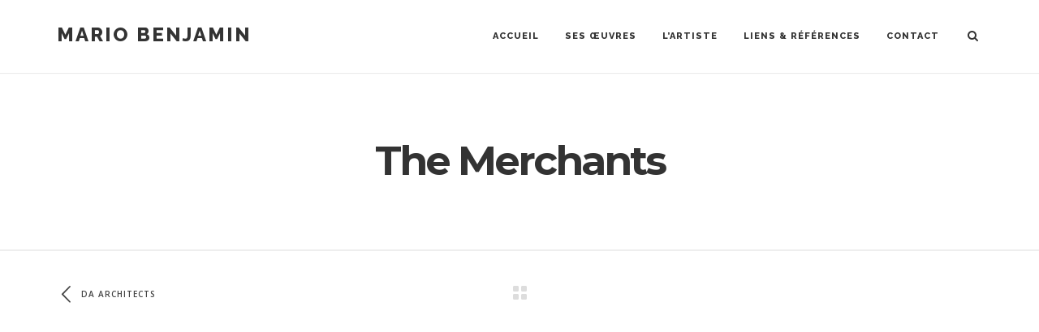

--- FILE ---
content_type: text/html; charset=UTF-8
request_url: https://mariobenjamin.art/portfolio/the-merchants/
body_size: 15261
content:
<!DOCTYPE html>
<html dir="ltr" lang="en-US" prefix="og: https://ogp.me/ns#">
<head>
	<meta charset="UTF-8">
	<meta name="viewport" content="width=device-width, initial-scale=1, maximum-scale=1, user-scalable=1">
	<meta name="apple-mobile-web-app-capable" content="yes">
	<meta name="apple-touch-fullscreen" content="yes">
	<meta http-equiv="cleartype" content="on">
	<meta name="HandheldFriendly" content="True">
	<link rel="pingback" href="https://mariobenjamin.art/xmlrpc.php" />
	<title>The Merchants - Mario Benjamin</title>

		<!-- All in One SEO 4.5.6 - aioseo.com -->
		<meta name="description" content="Sed ut perspiciatis unde omnis iste natus error sit voluptatem accusantium doloremque laudantium, totam rem aperiam, eaque ipsa quae ab illo inventore veritatis et quasi architecto beatae vitae dicta sunt explicabo. Nemo enim ipsam voluptatem quia voluptas sit aspernatur aut odit aut fugit, sed quia consequuntur magni dolores eos qui ratione voluptatem sequi nesciunt. Lorem" />
		<meta name="robots" content="max-image-preview:large" />
		<link rel="canonical" href="https://mariobenjamin.art/portfolio/the-merchants/" />
		<meta name="generator" content="All in One SEO (AIOSEO) 4.5.6" />
		<meta property="og:locale" content="en_US" />
		<meta property="og:site_name" content="Mario Benjamin - Art Contemporain International" />
		<meta property="og:type" content="article" />
		<meta property="og:title" content="The Merchants - Mario Benjamin" />
		<meta property="og:description" content="Sed ut perspiciatis unde omnis iste natus error sit voluptatem accusantium doloremque laudantium, totam rem aperiam, eaque ipsa quae ab illo inventore veritatis et quasi architecto beatae vitae dicta sunt explicabo. Nemo enim ipsam voluptatem quia voluptas sit aspernatur aut odit aut fugit, sed quia consequuntur magni dolores eos qui ratione voluptatem sequi nesciunt. Lorem" />
		<meta property="og:url" content="https://mariobenjamin.art/portfolio/the-merchants/" />
		<meta property="article:published_time" content="2014-11-09T03:15:02+00:00" />
		<meta property="article:modified_time" content="2014-11-09T03:15:02+00:00" />
		<meta name="twitter:card" content="summary" />
		<meta name="twitter:title" content="The Merchants - Mario Benjamin" />
		<meta name="twitter:description" content="Sed ut perspiciatis unde omnis iste natus error sit voluptatem accusantium doloremque laudantium, totam rem aperiam, eaque ipsa quae ab illo inventore veritatis et quasi architecto beatae vitae dicta sunt explicabo. Nemo enim ipsam voluptatem quia voluptas sit aspernatur aut odit aut fugit, sed quia consequuntur magni dolores eos qui ratione voluptatem sequi nesciunt. Lorem" />
		<script type="application/ld+json" class="aioseo-schema">
			{"@context":"https:\/\/schema.org","@graph":[{"@type":"BreadcrumbList","@id":"https:\/\/mariobenjamin.art\/portfolio\/the-merchants\/#breadcrumblist","itemListElement":[{"@type":"ListItem","@id":"https:\/\/mariobenjamin.art\/#listItem","position":1,"name":"Home","item":"https:\/\/mariobenjamin.art\/","nextItem":"https:\/\/mariobenjamin.art\/portfolio\/the-merchants\/#listItem"},{"@type":"ListItem","@id":"https:\/\/mariobenjamin.art\/portfolio\/the-merchants\/#listItem","position":2,"name":"The Merchants","previousItem":"https:\/\/mariobenjamin.art\/#listItem"}]},{"@type":"Organization","@id":"https:\/\/mariobenjamin.art\/#organization","name":"Mario Benjamin","url":"https:\/\/mariobenjamin.art\/"},{"@type":"Person","@id":"https:\/\/mariobenjamin.art\/author\/kironkey\/#author","url":"https:\/\/mariobenjamin.art\/author\/kironkey\/","name":"kironkey"},{"@type":"WebPage","@id":"https:\/\/mariobenjamin.art\/portfolio\/the-merchants\/#webpage","url":"https:\/\/mariobenjamin.art\/portfolio\/the-merchants\/","name":"The Merchants - Mario Benjamin","description":"Sed ut perspiciatis unde omnis iste natus error sit voluptatem accusantium doloremque laudantium, totam rem aperiam, eaque ipsa quae ab illo inventore veritatis et quasi architecto beatae vitae dicta sunt explicabo. Nemo enim ipsam voluptatem quia voluptas sit aspernatur aut odit aut fugit, sed quia consequuntur magni dolores eos qui ratione voluptatem sequi nesciunt. Lorem","inLanguage":"en-US","isPartOf":{"@id":"https:\/\/mariobenjamin.art\/#website"},"breadcrumb":{"@id":"https:\/\/mariobenjamin.art\/portfolio\/the-merchants\/#breadcrumblist"},"author":{"@id":"https:\/\/mariobenjamin.art\/author\/kironkey\/#author"},"creator":{"@id":"https:\/\/mariobenjamin.art\/author\/kironkey\/#author"},"image":{"@type":"ImageObject","url":"https:\/\/mariobenjamin.art\/wp-content\/uploads\/2014\/12\/wood-chair-min.jpg","@id":"https:\/\/mariobenjamin.art\/portfolio\/the-merchants\/#mainImage","width":1240,"height":1712},"primaryImageOfPage":{"@id":"https:\/\/mariobenjamin.art\/portfolio\/the-merchants\/#mainImage"},"datePublished":"2014-11-09T03:15:02+01:00","dateModified":"2014-11-09T03:15:02+01:00"},{"@type":"WebSite","@id":"https:\/\/mariobenjamin.art\/#website","url":"https:\/\/mariobenjamin.art\/","name":"Mario Benjamin","description":"Art Contemporain International","inLanguage":"en-US","publisher":{"@id":"https:\/\/mariobenjamin.art\/#organization"}}]}
		</script>
		<!-- All in One SEO -->

<link rel='dns-prefetch' href='//fonts.googleapis.com' />
<link rel='preconnect' href='https://fonts.gstatic.com' crossorigin />
<link rel="alternate" type="application/rss+xml" title="Mario Benjamin &raquo; Feed" href="https://mariobenjamin.art/feed/" />
<link rel="alternate" type="application/rss+xml" title="Mario Benjamin &raquo; Comments Feed" href="https://mariobenjamin.art/comments/feed/" />
<link rel="alternate" title="oEmbed (JSON)" type="application/json+oembed" href="https://mariobenjamin.art/wp-json/oembed/1.0/embed?url=https%3A%2F%2Fmariobenjamin.art%2Fportfolio%2Fthe-merchants%2F" />
<link rel="alternate" title="oEmbed (XML)" type="text/xml+oembed" href="https://mariobenjamin.art/wp-json/oembed/1.0/embed?url=https%3A%2F%2Fmariobenjamin.art%2Fportfolio%2Fthe-merchants%2F&#038;format=xml" />
		<!-- This site uses the Google Analytics by MonsterInsights plugin v8.23.1 - Using Analytics tracking - https://www.monsterinsights.com/ -->
		<!-- Note: MonsterInsights is not currently configured on this site. The site owner needs to authenticate with Google Analytics in the MonsterInsights settings panel. -->
					<!-- No tracking code set -->
				<!-- / Google Analytics by MonsterInsights -->
		<style id='wp-img-auto-sizes-contain-inline-css' type='text/css'>
img:is([sizes=auto i],[sizes^="auto," i]){contain-intrinsic-size:3000px 1500px}
/*# sourceURL=wp-img-auto-sizes-contain-inline-css */
</style>
<style id='wp-emoji-styles-inline-css' type='text/css'>

	img.wp-smiley, img.emoji {
		display: inline !important;
		border: none !important;
		box-shadow: none !important;
		height: 1em !important;
		width: 1em !important;
		margin: 0 0.07em !important;
		vertical-align: -0.1em !important;
		background: none !important;
		padding: 0 !important;
	}
/*# sourceURL=wp-emoji-styles-inline-css */
</style>
<style id='wp-block-library-inline-css' type='text/css'>
:root{--wp-block-synced-color:#7a00df;--wp-block-synced-color--rgb:122,0,223;--wp-bound-block-color:var(--wp-block-synced-color);--wp-editor-canvas-background:#ddd;--wp-admin-theme-color:#007cba;--wp-admin-theme-color--rgb:0,124,186;--wp-admin-theme-color-darker-10:#006ba1;--wp-admin-theme-color-darker-10--rgb:0,107,160.5;--wp-admin-theme-color-darker-20:#005a87;--wp-admin-theme-color-darker-20--rgb:0,90,135;--wp-admin-border-width-focus:2px}@media (min-resolution:192dpi){:root{--wp-admin-border-width-focus:1.5px}}.wp-element-button{cursor:pointer}:root .has-very-light-gray-background-color{background-color:#eee}:root .has-very-dark-gray-background-color{background-color:#313131}:root .has-very-light-gray-color{color:#eee}:root .has-very-dark-gray-color{color:#313131}:root .has-vivid-green-cyan-to-vivid-cyan-blue-gradient-background{background:linear-gradient(135deg,#00d084,#0693e3)}:root .has-purple-crush-gradient-background{background:linear-gradient(135deg,#34e2e4,#4721fb 50%,#ab1dfe)}:root .has-hazy-dawn-gradient-background{background:linear-gradient(135deg,#faaca8,#dad0ec)}:root .has-subdued-olive-gradient-background{background:linear-gradient(135deg,#fafae1,#67a671)}:root .has-atomic-cream-gradient-background{background:linear-gradient(135deg,#fdd79a,#004a59)}:root .has-nightshade-gradient-background{background:linear-gradient(135deg,#330968,#31cdcf)}:root .has-midnight-gradient-background{background:linear-gradient(135deg,#020381,#2874fc)}:root{--wp--preset--font-size--normal:16px;--wp--preset--font-size--huge:42px}.has-regular-font-size{font-size:1em}.has-larger-font-size{font-size:2.625em}.has-normal-font-size{font-size:var(--wp--preset--font-size--normal)}.has-huge-font-size{font-size:var(--wp--preset--font-size--huge)}.has-text-align-center{text-align:center}.has-text-align-left{text-align:left}.has-text-align-right{text-align:right}.has-fit-text{white-space:nowrap!important}#end-resizable-editor-section{display:none}.aligncenter{clear:both}.items-justified-left{justify-content:flex-start}.items-justified-center{justify-content:center}.items-justified-right{justify-content:flex-end}.items-justified-space-between{justify-content:space-between}.screen-reader-text{border:0;clip-path:inset(50%);height:1px;margin:-1px;overflow:hidden;padding:0;position:absolute;width:1px;word-wrap:normal!important}.screen-reader-text:focus{background-color:#ddd;clip-path:none;color:#444;display:block;font-size:1em;height:auto;left:5px;line-height:normal;padding:15px 23px 14px;text-decoration:none;top:5px;width:auto;z-index:100000}html :where(.has-border-color){border-style:solid}html :where([style*=border-top-color]){border-top-style:solid}html :where([style*=border-right-color]){border-right-style:solid}html :where([style*=border-bottom-color]){border-bottom-style:solid}html :where([style*=border-left-color]){border-left-style:solid}html :where([style*=border-width]){border-style:solid}html :where([style*=border-top-width]){border-top-style:solid}html :where([style*=border-right-width]){border-right-style:solid}html :where([style*=border-bottom-width]){border-bottom-style:solid}html :where([style*=border-left-width]){border-left-style:solid}html :where(img[class*=wp-image-]){height:auto;max-width:100%}:where(figure){margin:0 0 1em}html :where(.is-position-sticky){--wp-admin--admin-bar--position-offset:var(--wp-admin--admin-bar--height,0px)}@media screen and (max-width:600px){html :where(.is-position-sticky){--wp-admin--admin-bar--position-offset:0px}}

/*# sourceURL=wp-block-library-inline-css */
</style><style id='wp-block-video-inline-css' type='text/css'>
.wp-block-video{box-sizing:border-box}.wp-block-video video{height:auto;vertical-align:middle;width:100%}@supports (position:sticky){.wp-block-video [poster]{object-fit:cover}}.wp-block-video.aligncenter{text-align:center}.wp-block-video :where(figcaption){margin-bottom:1em;margin-top:.5em}
/*# sourceURL=https://mariobenjamin.art/wp-includes/blocks/video/style.min.css */
</style>
<style id='global-styles-inline-css' type='text/css'>
:root{--wp--preset--aspect-ratio--square: 1;--wp--preset--aspect-ratio--4-3: 4/3;--wp--preset--aspect-ratio--3-4: 3/4;--wp--preset--aspect-ratio--3-2: 3/2;--wp--preset--aspect-ratio--2-3: 2/3;--wp--preset--aspect-ratio--16-9: 16/9;--wp--preset--aspect-ratio--9-16: 9/16;--wp--preset--color--black: #000000;--wp--preset--color--cyan-bluish-gray: #abb8c3;--wp--preset--color--white: #ffffff;--wp--preset--color--pale-pink: #f78da7;--wp--preset--color--vivid-red: #cf2e2e;--wp--preset--color--luminous-vivid-orange: #ff6900;--wp--preset--color--luminous-vivid-amber: #fcb900;--wp--preset--color--light-green-cyan: #7bdcb5;--wp--preset--color--vivid-green-cyan: #00d084;--wp--preset--color--pale-cyan-blue: #8ed1fc;--wp--preset--color--vivid-cyan-blue: #0693e3;--wp--preset--color--vivid-purple: #9b51e0;--wp--preset--gradient--vivid-cyan-blue-to-vivid-purple: linear-gradient(135deg,rgb(6,147,227) 0%,rgb(155,81,224) 100%);--wp--preset--gradient--light-green-cyan-to-vivid-green-cyan: linear-gradient(135deg,rgb(122,220,180) 0%,rgb(0,208,130) 100%);--wp--preset--gradient--luminous-vivid-amber-to-luminous-vivid-orange: linear-gradient(135deg,rgb(252,185,0) 0%,rgb(255,105,0) 100%);--wp--preset--gradient--luminous-vivid-orange-to-vivid-red: linear-gradient(135deg,rgb(255,105,0) 0%,rgb(207,46,46) 100%);--wp--preset--gradient--very-light-gray-to-cyan-bluish-gray: linear-gradient(135deg,rgb(238,238,238) 0%,rgb(169,184,195) 100%);--wp--preset--gradient--cool-to-warm-spectrum: linear-gradient(135deg,rgb(74,234,220) 0%,rgb(151,120,209) 20%,rgb(207,42,186) 40%,rgb(238,44,130) 60%,rgb(251,105,98) 80%,rgb(254,248,76) 100%);--wp--preset--gradient--blush-light-purple: linear-gradient(135deg,rgb(255,206,236) 0%,rgb(152,150,240) 100%);--wp--preset--gradient--blush-bordeaux: linear-gradient(135deg,rgb(254,205,165) 0%,rgb(254,45,45) 50%,rgb(107,0,62) 100%);--wp--preset--gradient--luminous-dusk: linear-gradient(135deg,rgb(255,203,112) 0%,rgb(199,81,192) 50%,rgb(65,88,208) 100%);--wp--preset--gradient--pale-ocean: linear-gradient(135deg,rgb(255,245,203) 0%,rgb(182,227,212) 50%,rgb(51,167,181) 100%);--wp--preset--gradient--electric-grass: linear-gradient(135deg,rgb(202,248,128) 0%,rgb(113,206,126) 100%);--wp--preset--gradient--midnight: linear-gradient(135deg,rgb(2,3,129) 0%,rgb(40,116,252) 100%);--wp--preset--font-size--small: 13px;--wp--preset--font-size--medium: 20px;--wp--preset--font-size--large: 36px;--wp--preset--font-size--x-large: 42px;--wp--preset--spacing--20: 0.44rem;--wp--preset--spacing--30: 0.67rem;--wp--preset--spacing--40: 1rem;--wp--preset--spacing--50: 1.5rem;--wp--preset--spacing--60: 2.25rem;--wp--preset--spacing--70: 3.38rem;--wp--preset--spacing--80: 5.06rem;--wp--preset--shadow--natural: 6px 6px 9px rgba(0, 0, 0, 0.2);--wp--preset--shadow--deep: 12px 12px 50px rgba(0, 0, 0, 0.4);--wp--preset--shadow--sharp: 6px 6px 0px rgba(0, 0, 0, 0.2);--wp--preset--shadow--outlined: 6px 6px 0px -3px rgb(255, 255, 255), 6px 6px rgb(0, 0, 0);--wp--preset--shadow--crisp: 6px 6px 0px rgb(0, 0, 0);}:where(.is-layout-flex){gap: 0.5em;}:where(.is-layout-grid){gap: 0.5em;}body .is-layout-flex{display: flex;}.is-layout-flex{flex-wrap: wrap;align-items: center;}.is-layout-flex > :is(*, div){margin: 0;}body .is-layout-grid{display: grid;}.is-layout-grid > :is(*, div){margin: 0;}:where(.wp-block-columns.is-layout-flex){gap: 2em;}:where(.wp-block-columns.is-layout-grid){gap: 2em;}:where(.wp-block-post-template.is-layout-flex){gap: 1.25em;}:where(.wp-block-post-template.is-layout-grid){gap: 1.25em;}.has-black-color{color: var(--wp--preset--color--black) !important;}.has-cyan-bluish-gray-color{color: var(--wp--preset--color--cyan-bluish-gray) !important;}.has-white-color{color: var(--wp--preset--color--white) !important;}.has-pale-pink-color{color: var(--wp--preset--color--pale-pink) !important;}.has-vivid-red-color{color: var(--wp--preset--color--vivid-red) !important;}.has-luminous-vivid-orange-color{color: var(--wp--preset--color--luminous-vivid-orange) !important;}.has-luminous-vivid-amber-color{color: var(--wp--preset--color--luminous-vivid-amber) !important;}.has-light-green-cyan-color{color: var(--wp--preset--color--light-green-cyan) !important;}.has-vivid-green-cyan-color{color: var(--wp--preset--color--vivid-green-cyan) !important;}.has-pale-cyan-blue-color{color: var(--wp--preset--color--pale-cyan-blue) !important;}.has-vivid-cyan-blue-color{color: var(--wp--preset--color--vivid-cyan-blue) !important;}.has-vivid-purple-color{color: var(--wp--preset--color--vivid-purple) !important;}.has-black-background-color{background-color: var(--wp--preset--color--black) !important;}.has-cyan-bluish-gray-background-color{background-color: var(--wp--preset--color--cyan-bluish-gray) !important;}.has-white-background-color{background-color: var(--wp--preset--color--white) !important;}.has-pale-pink-background-color{background-color: var(--wp--preset--color--pale-pink) !important;}.has-vivid-red-background-color{background-color: var(--wp--preset--color--vivid-red) !important;}.has-luminous-vivid-orange-background-color{background-color: var(--wp--preset--color--luminous-vivid-orange) !important;}.has-luminous-vivid-amber-background-color{background-color: var(--wp--preset--color--luminous-vivid-amber) !important;}.has-light-green-cyan-background-color{background-color: var(--wp--preset--color--light-green-cyan) !important;}.has-vivid-green-cyan-background-color{background-color: var(--wp--preset--color--vivid-green-cyan) !important;}.has-pale-cyan-blue-background-color{background-color: var(--wp--preset--color--pale-cyan-blue) !important;}.has-vivid-cyan-blue-background-color{background-color: var(--wp--preset--color--vivid-cyan-blue) !important;}.has-vivid-purple-background-color{background-color: var(--wp--preset--color--vivid-purple) !important;}.has-black-border-color{border-color: var(--wp--preset--color--black) !important;}.has-cyan-bluish-gray-border-color{border-color: var(--wp--preset--color--cyan-bluish-gray) !important;}.has-white-border-color{border-color: var(--wp--preset--color--white) !important;}.has-pale-pink-border-color{border-color: var(--wp--preset--color--pale-pink) !important;}.has-vivid-red-border-color{border-color: var(--wp--preset--color--vivid-red) !important;}.has-luminous-vivid-orange-border-color{border-color: var(--wp--preset--color--luminous-vivid-orange) !important;}.has-luminous-vivid-amber-border-color{border-color: var(--wp--preset--color--luminous-vivid-amber) !important;}.has-light-green-cyan-border-color{border-color: var(--wp--preset--color--light-green-cyan) !important;}.has-vivid-green-cyan-border-color{border-color: var(--wp--preset--color--vivid-green-cyan) !important;}.has-pale-cyan-blue-border-color{border-color: var(--wp--preset--color--pale-cyan-blue) !important;}.has-vivid-cyan-blue-border-color{border-color: var(--wp--preset--color--vivid-cyan-blue) !important;}.has-vivid-purple-border-color{border-color: var(--wp--preset--color--vivid-purple) !important;}.has-vivid-cyan-blue-to-vivid-purple-gradient-background{background: var(--wp--preset--gradient--vivid-cyan-blue-to-vivid-purple) !important;}.has-light-green-cyan-to-vivid-green-cyan-gradient-background{background: var(--wp--preset--gradient--light-green-cyan-to-vivid-green-cyan) !important;}.has-luminous-vivid-amber-to-luminous-vivid-orange-gradient-background{background: var(--wp--preset--gradient--luminous-vivid-amber-to-luminous-vivid-orange) !important;}.has-luminous-vivid-orange-to-vivid-red-gradient-background{background: var(--wp--preset--gradient--luminous-vivid-orange-to-vivid-red) !important;}.has-very-light-gray-to-cyan-bluish-gray-gradient-background{background: var(--wp--preset--gradient--very-light-gray-to-cyan-bluish-gray) !important;}.has-cool-to-warm-spectrum-gradient-background{background: var(--wp--preset--gradient--cool-to-warm-spectrum) !important;}.has-blush-light-purple-gradient-background{background: var(--wp--preset--gradient--blush-light-purple) !important;}.has-blush-bordeaux-gradient-background{background: var(--wp--preset--gradient--blush-bordeaux) !important;}.has-luminous-dusk-gradient-background{background: var(--wp--preset--gradient--luminous-dusk) !important;}.has-pale-ocean-gradient-background{background: var(--wp--preset--gradient--pale-ocean) !important;}.has-electric-grass-gradient-background{background: var(--wp--preset--gradient--electric-grass) !important;}.has-midnight-gradient-background{background: var(--wp--preset--gradient--midnight) !important;}.has-small-font-size{font-size: var(--wp--preset--font-size--small) !important;}.has-medium-font-size{font-size: var(--wp--preset--font-size--medium) !important;}.has-large-font-size{font-size: var(--wp--preset--font-size--large) !important;}.has-x-large-font-size{font-size: var(--wp--preset--font-size--x-large) !important;}
/*# sourceURL=global-styles-inline-css */
</style>

<style id='classic-theme-styles-inline-css' type='text/css'>
/*! This file is auto-generated */
.wp-block-button__link{color:#fff;background-color:#32373c;border-radius:9999px;box-shadow:none;text-decoration:none;padding:calc(.667em + 2px) calc(1.333em + 2px);font-size:1.125em}.wp-block-file__button{background:#32373c;color:#fff;text-decoration:none}
/*# sourceURL=/wp-includes/css/classic-themes.min.css */
</style>
<link rel='stylesheet' id='contact-form-7-css' href='https://mariobenjamin.art/wp-content/plugins/contact-form-7/includes/css/styles.css?ver=5.8.7' type='text/css' media='all' />
<link rel='stylesheet' id='redux-extendify-styles-css' href='https://mariobenjamin.art/wp-content/plugins/redux-framework/redux-core/assets/css/extendify-utilities.css?ver=4.4.13' type='text/css' media='all' />
<link rel='stylesheet' id='rs-plugin-settings-css' href='https://mariobenjamin.art/wp-content/plugins/revslider/public/assets/css/rs6.css?ver=6.4.3' type='text/css' media='all' />
<style id='rs-plugin-settings-inline-css' type='text/css'>
#rs-demo-id {}
/*# sourceURL=rs-plugin-settings-inline-css */
</style>
<link rel='stylesheet' id='bootstrap-css' href='https://mariobenjamin.art/wp-content/themes/dalton/css/bootstrap.min.css?ver=647930' type='text/css' media='all' />
<link rel='stylesheet' id='bootstrap-theme-css' href='https://mariobenjamin.art/wp-content/themes/dalton/css/bootstrap-theme.min.css?ver=647930' type='text/css' media='all' />
<link rel='stylesheet' id='custom-icons-css' href='https://mariobenjamin.art/wp-content/themes/dalton/css/icons.css?ver=647930' type='text/css' media='all' />
<link rel='stylesheet' id='za-font-awesome-css' href='https://mariobenjamin.art/wp-content/themes/dalton/css/font-awesome.min.css?ver=647930' type='text/css' media='all' />
<link rel='stylesheet' id='plugins-css' href='https://mariobenjamin.art/wp-content/themes/dalton/css/plugins.css?ver=647930' type='text/css' media='all' />
<link rel='stylesheet' id='main-styles-css' href='https://mariobenjamin.art/wp-content/themes/dalton/css/style.css?ver=647930' type='text/css' media='all' />
<link rel='stylesheet' id='responsive-css' href='https://mariobenjamin.art/wp-content/themes/dalton/css/responsive.css?ver=647930' type='text/css' media='all' />
<link rel='stylesheet' id='childstyle-css' href='https://mariobenjamin.art/wp-content/themes/dalton-child/style.css?ver=647930' type='text/css' media='all' />
<link rel="preload" as="style" href="https://fonts.googleapis.com/css?family=Raleway:800,400,700,600,500%7CHerr%20Von%20Muellerhoff:400%7COpen%20Sans:300,400,700,600%7CPlayball:400%7CCrimson%20Text:400italic%7CRoboto%20Slab:300,400,700%7CMontserrat:400,700&#038;subset=latin&#038;display=swap&#038;ver=1701048066" /><link rel="stylesheet" href="https://fonts.googleapis.com/css?family=Raleway:800,400,700,600,500%7CHerr%20Von%20Muellerhoff:400%7COpen%20Sans:300,400,700,600%7CPlayball:400%7CCrimson%20Text:400italic%7CRoboto%20Slab:300,400,700%7CMontserrat:400,700&#038;subset=latin&#038;display=swap&#038;ver=1701048066" media="print" onload="this.media='all'"><noscript><link rel="stylesheet" href="https://fonts.googleapis.com/css?family=Raleway:800,400,700,600,500%7CHerr%20Von%20Muellerhoff:400%7COpen%20Sans:300,400,700,600%7CPlayball:400%7CCrimson%20Text:400italic%7CRoboto%20Slab:300,400,700%7CMontserrat:400,700&#038;subset=latin&#038;display=swap&#038;ver=1701048066" /></noscript><link rel='stylesheet' id='js_composer_front-css' href='https://mariobenjamin.art/wp-content/plugins/js_composer/assets/css/js_composer.min.css?ver=6.6.0' type='text/css' media='all' />
<script type="text/javascript" src="https://mariobenjamin.art/wp-includes/js/jquery/jquery.min.js?ver=3.7.1" id="jquery-core-js"></script>
<script type="text/javascript" src="https://mariobenjamin.art/wp-includes/js/jquery/jquery-migrate.min.js?ver=3.4.1" id="jquery-migrate-js"></script>
<script type="text/javascript" src="https://mariobenjamin.art/wp-content/plugins/revslider/public/assets/js/rbtools.min.js?ver=6.4.3" id="tp-tools-js"></script>
<script type="text/javascript" src="https://mariobenjamin.art/wp-content/plugins/revslider/public/assets/js/rs6.min.js?ver=6.4.3" id="revmin-js"></script>
<script type="text/javascript" src="https://mariobenjamin.art/wp-content/themes/dalton/js/modernizr.custom.js?ver=2.6.2" id="modernizr-js"></script>
<script type="text/javascript" src="https://mariobenjamin.art/wp-content/themes/dalton/js/loader.js?ver=1.0" id="za-loader-js"></script>
<script type="text/javascript" id="ajax_comments-js-extra">
/* <![CDATA[ */
var misha_ajax_comment_params = {"ajaxurl":"https://mariobenjamin.art/wp-admin/admin-ajax.php"};
//# sourceURL=ajax_comments-js-extra
/* ]]> */
</script>
<script type="text/javascript" src="https://mariobenjamin.art/wp-content/themes/dalton/js/ajax-comments.js?ver=647930" id="ajax_comments-js"></script>
<link rel="https://api.w.org/" href="https://mariobenjamin.art/wp-json/" /><link rel="EditURI" type="application/rsd+xml" title="RSD" href="https://mariobenjamin.art/xmlrpc.php?rsd" />

<link rel='shortlink' href='https://mariobenjamin.art/?p=340' />
<meta name="generator" content="Redux 4.4.13" /><!-- Custom CSS -->
<style type="text/css">
/* Mailchimp Form Styles for Product Launch Home **/ .mailchimp-form { text-align: center; } .mailchimp-form span { position: relative; width: 90%; } .mailchimp-form .email-input { display: block; font-size: 14px; padding: 13px 125px 13px 16px; text-align: center; color: #bbb; background-color: #fff; border: 0; width: 100%; } .mailchimp-form .submit-input { display: block; position: absolute; right: 0; top: 0; font-size: 11px; font-style: italic; padding: 13px 25px; text-align: center; color: #fff; background-color: #e74c3c; border: 0; }
</style><!-- Custom CSS -->
<style type="text/css">
.projects-carousel.nav-true.nav-light .owl-prev:hover, .projects-carousel.nav-true.nav-light .owl-next:hover, .projects-carousel.nav-true.nav-dark .owl-prev:hover, .projects-carousel.nav-true.nav-dark .owl-next:hover, .products-carousel.nav-true.nav-light .owl-prev:hover, .products-carousel.nav-true.nav-light .owl-next:hover, .products-carousel.nav-true.nav-dark .owl-prev:hover, .products-carousel.nav-true.nav-dark .owl-next:hover, .wpb_tabs.style-1 .wpb_tabs_nav li.ui-tabs-active a, .wpb_tabs.style-3 .wpb_tabs_nav li.ui-tabs-active a, .wpb_tour.style-1 .wpb_tabs_nav li.ui-tabs-active a, .wpb_tour.style-3 .wpb_tabs_nav li.ui-tabs-active a, .wpb_accordion .ui-icon:before, .wpb_accordion.style-2 .wpb_accordion_header.ui-state-active a, .team-member.default-style .member-social a:hover, .testimonials-slider.arrows-nav-dark .owl-nav div:hover, .tweets-slider.arrows-nav-dark .owl-nav div:hover, .testimonials-slider.arrows-nav-light .owl-nav div:hover, .tweets-slider.arrows-nav-light .owl-nav div:hover, .za-gallery.style-1 .gallery-item .overlay h6, .search-box .close-btn:hover, .project-head a.prev:hover, .project-head a.next:hover, .single-post-nav a.prev:hover, .single-post-nav a.next:hover, .post-head .post-title a:hover, .post-meta a:hover, #wp-calendar tbody td#today, #wp-calendar tbody td a, #wp-calendar tfoot td#prev a:hover, #wp-calendar tfoot td#next a:hover, .error-msg h1, .wc-cart-icon .woocommerce a:hover, .wc-cart-icon .woocommerce a:hover, .woocommerce div.product_meta a:hover, .woocommerce table.cart a.remove, .woocommerce #content table.cart a.remove, .woocommerce-page table.cart a.remove, .woocommerce-page #content table.cart a.remove, #header .nav-menu ul ul li a span.label.primary-color, #header .search-box .close-btn:hover, .team-member .member-name a:hover { color: #EEEE22; }a.main-button:hover, blockquote, .wpb_tabs.style-2 .wpb_tabs_nav li.ui-tabs-active, .wpb_tour.style-2 .wpb_tabs_nav li.ui-tabs-active, .team-member.default-style .member-social a:hover, .custom-slider .owl-controls .owl-dots .owl-dot.active span, .swiper-container .swiper-pagination .swiper-pagination-bullet-active, .widget .tagcloud a:hover, #wp-calendar tbody td#today, .woocommerce div.product .woocommerce-tabs ul.tabs li.active, .woocommerce #content div.product .woocommerce-tabs ul.tabs li.active, .woocommerce-page div.product .woocommerce-tabs ul.tabs li.active, .woocommerce-page #content div.product .woocommerce-tabs ul.tabs li.active, .mobile-nav .close-mobile-nav:hover, #header .nav-menu ul ul li a span.label.primary-color { border-color: #EEEE22; }a.main-button:hover, input[type="submit"], .progress-bar, .wpb_tabs.style-2 .wpb_tabs_nav li.ui-tabs-active, .wpb_tour.style-2 .wpb_tabs_nav li.ui-tabs-active, .pricing-table-column.special-price-table .pricing-table-head, .pricing-table-column.special-price-table .pricing-table-content, .post-thumb .thumb-overlay, .custom-slider .owl-controls .owl-dots .owl-dot.active span, .swiper-container .swiper-pagination .swiper-pagination-bullet-active, .post-link, .post-quote, .widget .tagcloud a:hover, .related-posts .post-thumb:hover, .related-posts .post-thumb .overlay, .woocommerce #respond input#submit, .woocommerce a.button, .woocommerce button.button, .woocommerce input.button, a.shipping-calculator-button, .woocommerce ul.products li.product .onsale, .woocommerce-page ul.products li.product .onsale, .woocommerce span.onsale, .woocommerce-page span.onsale, .latest-products span.onsale, .woocommerce div.product .woocommerce-tabs ul.tabs li.active, .woocommerce #content div.product .woocommerce-tabs ul.tabs li.active, .woocommerce-page div.product .woocommerce-tabs ul.tabs li.active, .woocommerce-page #content div.product .woocommerce-tabs ul.tabs li.active, .woocommerce .woocommerce-message, .woocommerce .woocommerce-error, .woocommerce .woocommerce-info, .woocommerce-page .woocommerce-message, .woocommerce-page .woocommerce-error, .woocommerce-page .woocommerce-info, .mobile-nav .close-mobile-nav:hover, .search-results .search-item .result-type { background-color: #EEEE22; }.nav-menu > ul > li > a, #header .show-search { height: 90px; line-height: 90px; }#header #logo, .wc-cart-icon, #header .show-menu { height: 90px; }.footer .widget h3.widget-title { border-color:#DD9933; }
</style><style type="text/css">.recentcomments a{display:inline !important;padding:0 !important;margin:0 !important;}</style><meta name="generator" content="Powered by WPBakery Page Builder - drag and drop page builder for WordPress."/>
<meta name="generator" content="Powered by Slider Revolution 6.4.3 - responsive, Mobile-Friendly Slider Plugin for WordPress with comfortable drag and drop interface." />
<script type="text/javascript">function setREVStartSize(e){
			//window.requestAnimationFrame(function() {				 
				window.RSIW = window.RSIW===undefined ? window.innerWidth : window.RSIW;	
				window.RSIH = window.RSIH===undefined ? window.innerHeight : window.RSIH;	
				try {								
					var pw = document.getElementById(e.c).parentNode.offsetWidth,
						newh;
					pw = pw===0 || isNaN(pw) ? window.RSIW : pw;
					e.tabw = e.tabw===undefined ? 0 : parseInt(e.tabw);
					e.thumbw = e.thumbw===undefined ? 0 : parseInt(e.thumbw);
					e.tabh = e.tabh===undefined ? 0 : parseInt(e.tabh);
					e.thumbh = e.thumbh===undefined ? 0 : parseInt(e.thumbh);
					e.tabhide = e.tabhide===undefined ? 0 : parseInt(e.tabhide);
					e.thumbhide = e.thumbhide===undefined ? 0 : parseInt(e.thumbhide);
					e.mh = e.mh===undefined || e.mh=="" || e.mh==="auto" ? 0 : parseInt(e.mh,0);		
					if(e.layout==="fullscreen" || e.l==="fullscreen") 						
						newh = Math.max(e.mh,window.RSIH);					
					else{					
						e.gw = Array.isArray(e.gw) ? e.gw : [e.gw];
						for (var i in e.rl) if (e.gw[i]===undefined || e.gw[i]===0) e.gw[i] = e.gw[i-1];					
						e.gh = e.el===undefined || e.el==="" || (Array.isArray(e.el) && e.el.length==0)? e.gh : e.el;
						e.gh = Array.isArray(e.gh) ? e.gh : [e.gh];
						for (var i in e.rl) if (e.gh[i]===undefined || e.gh[i]===0) e.gh[i] = e.gh[i-1];
											
						var nl = new Array(e.rl.length),
							ix = 0,						
							sl;					
						e.tabw = e.tabhide>=pw ? 0 : e.tabw;
						e.thumbw = e.thumbhide>=pw ? 0 : e.thumbw;
						e.tabh = e.tabhide>=pw ? 0 : e.tabh;
						e.thumbh = e.thumbhide>=pw ? 0 : e.thumbh;					
						for (var i in e.rl) nl[i] = e.rl[i]<window.RSIW ? 0 : e.rl[i];
						sl = nl[0];									
						for (var i in nl) if (sl>nl[i] && nl[i]>0) { sl = nl[i]; ix=i;}															
						var m = pw>(e.gw[ix]+e.tabw+e.thumbw) ? 1 : (pw-(e.tabw+e.thumbw)) / (e.gw[ix]);					
						newh =  (e.gh[ix] * m) + (e.tabh + e.thumbh);
					}				
					if(window.rs_init_css===undefined) window.rs_init_css = document.head.appendChild(document.createElement("style"));					
					document.getElementById(e.c).height = newh+"px";
					window.rs_init_css.innerHTML += "#"+e.c+"_wrapper { height: "+newh+"px }";				
				} catch(e){
					console.log("Failure at Presize of Slider:" + e)
				}					   
			//});
		  };</script>
<style id="zoomarts_options-dynamic-css" title="dynamic-css" class="redux-options-output">.page-header .default-title-font{font-family:Raleway;text-transform:uppercase;line-height:26px;letter-spacing:3px;font-weight:800;font-style:normal;color:#222222;font-size:18px;}.page-header .default-subtitle-font{font-family:Raleway;text-transform:uppercase;line-height:16px;letter-spacing:3px;font-weight:800;font-style:normal;color:#222222;font-size:11px;}#loader{background-color:#1E73BE;}#loader.style-1 .spinner, #loader.style-2 .spinner, #loader.style-3 .double-bounce1, #loader.style-3 .double-bounce2, #loader.style-4 .cube1, #loader.style-4 .cube2, #loader.style-5 .dot1, #loader.style-5 .dot2, #loader.style-6 .spinner > div, #loader.style-7 .spinner > div, #loader.style-8 .container1 > div, #loader.style-8 .container2 > div, #loader.style-8 .container3 > div{background-color:#DD9933;}#loader.style-9 .spinner-container{border-top-color:#DD9933;}#loader.style-9 .spinner-container{border-bottom-color:#DD9933;}#loader.style-9 .spinner-container{border-right-color:#DD9933;}input[type="text"], input[type="url"], input[type="password"], input[type="email"]{color:#81D742;}input[type="text"], input[type="url"], input[type="password"], input[type="email"]{background-color:#DD3333;}input[type="text"], input[type="url"], input[type="password"], input[type="email"]{border-top:2px solid #eeeeee;border-bottom:2px solid #eeeeee;border-left:2px solid #eeeeee;border-right:2px solid #eeeeee;}input[type="text"]:hover, input[type="url"]:hover, input[type="password"]:hover, input[type="email"]:hover{color:#8224E3;}input[type="text"]:hover, input[type="url"]:hover, input[type="password"]:hover, input[type="email"]:hover{background-color:#35FC32;}input[type="text"]:hover, input[type="url"]:hover, input[type="password"]:hover, input[type="email"]:hover{border-top:0px solid ;border-bottom:0px solid ;border-left:0px solid ;border-right:0px solid ;}input[type="text"]:focus, input[type="url"]:focus, input[type="password"]:focus, input[type="email"]:focus{color:#EEEE22;}input[type="text"]:focus, input[type="url"]:focus, input[type="password"]:focus, input[type="email"]:focus{background-color:#81D742;}input[type="text"]:focus, input[type="url"]:focus, input[type="password"]:focus, input[type="email"]:focus{border-top:0px solid ;border-bottom:0px solid ;border-left:0px solid ;border-right:0px solid ;}.styled-form label{color:#20BEC9;}.styled-form input[type="text"], .styled-form input[type="url"], .styled-form input[type="password"], .styled-form input[type="email"], .styled-form textarea{color:#C92CB7;}.styled-form-1 input[type="text"], .styled-form-1 input[type="url"], .styled-form-1 input[type="password"], .styled-form-1 input[type="email"], .styled-form-1 textarea, .styled-form-2 input[type="text"], .styled-form-2 input[type="url"], .styled-form-2 input[type="password"], .styled-form-2 input[type="email"], .styled-form-2 textarea{background-color:#10ACCC;}.styled-form-1 p span::before, .styled-form-1 p span::after{background-color:#EEEE22;}.styled-form input[type="text"]:hover, .styled-form input[type="url"]:hover, .styled-form input[type="password"]:hover, .styled-form input[type="email"]:hover, .styled-form textarea:hover{color:#DD3333;}.styled-form-1 input[type="text"]:hover, .styled-form-1 input[type="url"]:hover, .styled-form-1 input[type="password"]:hover, .styled-form-1 input[type="email"]:hover, .styled-form-1 textarea:hover, .styled-form-2 input[type="text"]:hover, .styled-form-2 input[type="url"]:hover, .styled-form-2 input[type="password"]:hover, .styled-form-2 input[type="email"]:hover, .styled-form-2 textarea:hover{background-color:#1E73BE;}.styled-form-1 p:hover span::before, .styled-form-1 p:hover span::after{background-color:#8224E3;}.styled-form input[type="text"]:focus, .styled-form input[type="url"]:focus, .styled-form input[type="password"]:focus, .styled-form input[type="email"]:focus, .styled-form textarea:focus{color:#DD9933;}.styled-form-1 input[type="text"]:focus, .styled-form-1 input[type="url"]:focus, .styled-form-1 input[type="password"]:focus, .styled-form-1 input[type="email"]:focus, .styled-form-1 textarea:focus, .styled-form-2 input[type="text"]:focus, .styled-form-2 input[type="url"]:focus, .styled-form-2 input[type="password"]:focus, .styled-form-2 input[type="email"]:focus, .styled-form-2 textarea:focus, .styled-form-1 p.focused input[type="text"], .styled-form-1 p.focused input[type="url"], .styled-form-1 p.focused input[type="password"], .styled-form-1 p.focused input[type="email"], .styled-form-1 p.focused textarea{background-color:#8224E3;}.styled-form-1 p.focused span::before, .styled-form-1 p.focused span::before{background-color:#81D742;}.header-outer.default-bg #top-bar, #top-bar .select-wrapper .langs-list ul{background-color:#EEEE22;}.header-outer.default-bg #top-bar{color:#81D742;}.header-outer.default-bg #top-bar, #top-bar .select-wrapper span, #top-bar .select-wrapper .langs-list li{border-color:#8224E3;}#header .nav-menu li.mega-menu .second-lvl ul li a:before{background-color:#e51dc1;}#loader.style-9 .spinner-container{#header .nav-menu ul ul li a, #header .nav-menu li.mega-menu .second-lvl ul li a:#e51dc1;}#header .search-box{background-color:#DD9933;}#header .search-box input, #header .search-box:hover input, .search-box:focus input{color:#EEEE22;}#filters li span, #filters li a{color:#81D742;}#filters li span:hover, #filters li a:hover{color:#EEEE22;}#filters li span.active, #filters li span.active:hover, #filters li.current-cat a, #filters li.current-cat a:hover {color:#1E73BE;}#filters li span{background-color:#1E73BE;}#filters li span:hover{background-color:#81D742;}#filters li span.active, #filters li span.active:hover{background-color:#EDED00;}#filters li span{border-top:0px solid ;border-bottom:0px solid ;border-left:0px solid ;border-right:0px solid ;}#filters li span:hover{border-color:#FFFFFF;}#filters li span.active, #filters li span.active:hover{border-color:#EEEE22;}.page-navigation div a, .page-pagination li a{color:#8224E3;}.page-navigation div a:hover, .page-pagination li a:hover{color:#EEEE22;}.page-pagination li span.current{color:#FFFFFF;}.page-navigation div a, .page-pagination li a{background-color:#DD3333;}.page-navigation div a:hover, .page-pagination li a:hover{background-color:#DD9933;}.page-pagination li span.current{background-color:#EEEE22;}.page-navigation div a, .page-pagination li a, .page-pagination li span{border-top:0px solid ;border-bottom:0px solid ;border-left:0px solid ;border-right:0px solid ;}.page-navigation div a:hover, .page-pagination li a:hover{border-color:#1E73BE;}.page-pagination li span.current{border-color:#DD3333;}.footer{color:#1E73BE;}.footer .widget h3.widget-title{color:#EEEE22;}.footer .widget h3.widget-title span:after, .footer .widget.widget_categories > ul > li, .footer .widget.widget_pages > ul > li, .footer .widget.widget_archive > ul > li, .footer .widget.widget_recent_entries > ul > li, .footer .widget.widget_meta > ul > li, .footer .widget .recentcomments, .footer .style-default.widget-recent-posts li, .footer .widget.widget_nav_menu ul li, .footer .widget .za-tweet-list li, .footer .widget.widget_product_categories > ul > li, .footer .widget.widget_products > ul > li, .footer .widget.widget_recently_viewed_products > ul > li, .footer .widget.widget_recently_viewed_products > ul > li, .footer .widget.widget_top_rated_products > ul > li{border-color:#f6f700;}.copyright{color:#EEEE22;}.custom-font-1{font-family:"Herr Von Muellerhoff";font-weight:400;font-style:normal;}.custom-font-2{font-family:Raleway;font-weight:400;font-style:normal;}.custom-font-3{font-family:Raleway;font-weight:700;font-style:normal;}.custom-font-4{font-family:Raleway;font-weight:800;font-style:normal;}.custom-font-5{font-family:"Open Sans";font-weight:300;font-style:normal;}.custom-font-6{font-family:"Open Sans";font-weight:400;font-style:normal;}.custom-font-7{font-family:"Open Sans";font-weight:700;font-style:normal;}.custom-font-8{font-family:Playball;font-weight:400;font-style:normal;}.custom-font-9{font-family:"Crimson Text";font-weight:400;font-style:italic;}.custom-font-10{font-family:"Roboto Slab";font-weight:300;font-style:normal;}.custom-font-11{font-family:"Roboto Slab";font-weight:400;font-style:normal;}.custom-font-12{font-family:"Roboto Slab";font-weight:700;font-style:normal;}.custom-font-13{font-family:"Open Sans";font-weight:600;font-style:normal;}.custom-font-14{font-family:Montserrat;font-weight:400;font-style:normal;}.custom-font-15{font-family:Montserrat;font-weight:700;font-style:normal;}body{font-family:"Open Sans";line-height:23px;letter-spacing:0px;font-weight:400;font-style:normal;color:#666666;font-size:13px;}blockquote, .su-quote-inner{font-family:"Crimson Text";line-height:26px;letter-spacing:0px;font-weight:400;font-style:italic;color:#aaaaaa;font-size:20px;}h1{font-family:Raleway;line-height:36px;letter-spacing:2px;font-weight:600;font-style:normal;color:#333333;font-size:24px;}h2{font-family:Raleway;line-height:32px;letter-spacing:2px;font-weight:600;font-style:normal;color:#333333;font-size:22px;}h3{font-family:Raleway;line-height:28px;letter-spacing:2px;font-weight:600;font-style:normal;color:#333333;font-size:18px;}h4{font-family:Raleway;line-height:26px;letter-spacing:2px;font-weight:600;font-style:normal;color:#333333;font-size:16px;}h5{font-family:Raleway;line-height:20px;letter-spacing:2px;font-weight:600;font-style:normal;color:#333333;font-size:14px;}h6{font-family:Raleway;line-height:18px;letter-spacing:2px;font-weight:600;font-style:normal;color:#333333;font-size:12px;}.nav-menu li a, .nav-menu ul li.menu-title > a{font-family:Raleway;letter-spacing:1px;font-weight:800;font-style:normal;font-size:11px;}.nav-menu ul ul li a{font-family:Raleway;letter-spacing:1px;font-weight:500;font-style:normal;font-size:10px;}#header .nav-menu ul ul li a span.label{font-family:"Open Sans";letter-spacing:1px;font-weight:600;font-style:normal;font-size:9px;}.mobile-nav .mobile-menu > ul > li > a{font-family:Raleway;letter-spacing:1px;font-weight:800;font-style:normal;font-size:11px;}.mobile-menu ul ul li a{font-family:Raleway;letter-spacing:1px;font-weight:800;font-style:normal;font-size:10px;}.post-head .post-title{font-family:"Open Sans";text-transform:uppercase;line-height:26px;letter-spacing:2px;font-weight:700;font-style:normal;font-size:20px;}a.main-button{font-family:Raleway;text-transform:uppercase;letter-spacing:2px;font-weight:700;font-style:normal;}</style><noscript><style> .wpb_animate_when_almost_visible { opacity: 1; }</style></noscript><style id="wpforms-css-vars-root">
				:root {
					--wpforms-field-border-radius: 3px;
--wpforms-field-background-color: #ffffff;
--wpforms-field-border-color: rgba( 0, 0, 0, 0.25 );
--wpforms-field-text-color: rgba( 0, 0, 0, 0.7 );
--wpforms-label-color: rgba( 0, 0, 0, 0.85 );
--wpforms-label-sublabel-color: rgba( 0, 0, 0, 0.55 );
--wpforms-label-error-color: #d63637;
--wpforms-button-border-radius: 3px;
--wpforms-button-background-color: #066aab;
--wpforms-button-text-color: #ffffff;
--wpforms-field-size-input-height: 43px;
--wpforms-field-size-input-spacing: 15px;
--wpforms-field-size-font-size: 16px;
--wpforms-field-size-line-height: 19px;
--wpforms-field-size-padding-h: 14px;
--wpforms-field-size-checkbox-size: 16px;
--wpforms-field-size-sublabel-spacing: 5px;
--wpforms-field-size-icon-size: 1;
--wpforms-label-size-font-size: 16px;
--wpforms-label-size-line-height: 19px;
--wpforms-label-size-sublabel-font-size: 14px;
--wpforms-label-size-sublabel-line-height: 17px;
--wpforms-button-size-font-size: 17px;
--wpforms-button-size-height: 41px;
--wpforms-button-size-padding-h: 15px;
--wpforms-button-size-margin-top: 10px;

				}
			</style></head>


<body class="wp-singular portfolio-template-default single single-portfolio postid-340 wp-theme-dalton wp-child-theme-dalton-child wpb-js-composer js-comp-ver-6.6.0 vc_responsive">

			<div class="mobile-nav mini-nav">
		    <span class="close-mobile-nav">&times;</span>
		    <div class="mobile-menu">
		        <ul id="menu-marion_benjamin_menu" class=""><li id="menu-item-5785" class="menu-item menu-item-type-post_type menu-item-object-page menu-item-home menu-item-5785"><a href="https://mariobenjamin.art/">Accueil</a></li>
<li id="menu-item-5886" class="menu-item menu-item-type-custom menu-item-object-custom menu-item-has-children menu-item-5886"><a href="#Ses%20oeuvres">Ses œuvres</a>
<ul class="sub-menu">
	<li id="menu-item-5889" class="menu-item menu-item-type-post_type menu-item-object-page menu-item-5889"><a href="https://mariobenjamin.art/gallerie-peinture/">Peinture</a></li>
	<li id="menu-item-5912" class="menu-item menu-item-type-post_type menu-item-object-page menu-item-5912"><a href="https://mariobenjamin.art/installation/">Installation</a></li>
	<li id="menu-item-6047" class="menu-item menu-item-type-post_type menu-item-object-page menu-item-6047"><a href="https://mariobenjamin.art/performance/">performance</a></li>
</ul>
</li>
<li id="menu-item-5784" class="menu-item menu-item-type-post_type menu-item-object-page menu-item-has-children menu-item-5784"><a href="https://mariobenjamin.art/lartiste/">l’artiste</a>
<ul class="sub-menu">
	<li id="menu-item-6122" class="menu-item menu-item-type-post_type menu-item-object-page menu-item-6122"><a href="https://mariobenjamin.art/parcours/">Parcours</a></li>
</ul>
</li>
<li id="menu-item-6116" class="menu-item menu-item-type-post_type menu-item-object-page menu-item-6116"><a href="https://mariobenjamin.art/liens-references/">Liens &#038; références</a></li>
<li id="menu-item-5783" class="menu-item menu-item-type-post_type menu-item-object-page menu-item-5783"><a href="https://mariobenjamin.art/contact-mario-benjamin/">Contact</a></li>
</ul>		    </div>
		</div>
	
	<!-- Start Wrapper -->
	<div class="wrapper wide-layout">
	
			<div id="loader" class="style-9">
			<div class="loader-container">
									<div class="loader-logo"><img src="https://mariobenjamin.art/wp-content/uploads/2021/05/logo_mario_benjamin.png" alt="" /></div>
								<div class="spinner">
											<div class="spinner-container"></div>
									</div>
			</div>
		</div>
		<div id="ajaxing-content">
		
	<div class="hidden-header" style="height:90px"></div>
<div class="header-outer default-bg " data-class-style="default-bg" data-sticky-topbar="0">
        
    
    <!-- Start Header -->
    <div id="header" class="header" data-sticky="1" data-header-height="90" data-sticky-height="60" data-shrink="1">

        <div class="container">

                <div class="header-leftside">
                    <div id="logo" class="logo">
                        <div class="logo-c">
                                                            <h1><a href="https://mariobenjamin.art/" title="Mario Benjamin" rel="home">Mario Benjamin</a></h1>
                                                    </div>
                    </div>
                </div>

                <div class="header-rightside">
                    <div class="header-right">
                        <div class="nav-menu">
                            <ul id="menu-marion_benjamin_menu-1" class=""><li id="nav-menu-item-5785" class="menu-item menu-item-type-post_type menu-item-object-page menu-item-home  no-mega-menu " ><a href="https://mariobenjamin.art/" class="" >Accueil</a></li>
<li id="nav-menu-item-5886" class="menu-item menu-item-type-custom menu-item-object-custom menu-item-has-children  no-mega-menu " ><a href="#Ses%20oeuvres" class="" >Ses œuvres</a>
<div class="second-lvl"><ul>
	<li id="nav-menu-item-5889" class="menu-item menu-item-type-post_type menu-item-object-page  no-mega-menu " ><a href="https://mariobenjamin.art/gallerie-peinture/" class="" >Peinture</a></li>
	<li id="nav-menu-item-5912" class="menu-item menu-item-type-post_type menu-item-object-page  no-mega-menu " ><a href="https://mariobenjamin.art/installation/" class="" >Installation</a></li>
	<li id="nav-menu-item-6047" class="menu-item menu-item-type-post_type menu-item-object-page  no-mega-menu " ><a href="https://mariobenjamin.art/performance/" class="" >performance</a></li>
</ul></div>
</li>
<li id="nav-menu-item-5784" class="menu-item menu-item-type-post_type menu-item-object-page menu-item-has-children  no-mega-menu " ><a href="https://mariobenjamin.art/lartiste/" class="" >l’artiste</a>
<div class="second-lvl"><ul>
	<li id="nav-menu-item-6122" class="menu-item menu-item-type-post_type menu-item-object-page  no-mega-menu " ><a href="https://mariobenjamin.art/parcours/" class="" >Parcours</a></li>
</ul></div>
</li>
<li id="nav-menu-item-6116" class="menu-item menu-item-type-post_type menu-item-object-page  no-mega-menu " ><a href="https://mariobenjamin.art/liens-references/" class="" >Liens &#038; références</a></li>
<li id="nav-menu-item-5783" class="menu-item menu-item-type-post_type menu-item-object-page  no-mega-menu " ><a href="https://mariobenjamin.art/contact-mario-benjamin/" class="" >Contact</a></li>
</ul>                        </div>
                        <div class="show-menu"><span><i></i></span></div>
                                                    <div class="show-search"><span><i class="fa fa-search"></i></span></div>
                                            </div>
                 </div>

        </div>

                    <div id="search-box" class="search-box">
                <div class="container">
                    <form role="search" method="get" class="searchform" action="https://mariobenjamin.art/">
                        <input id="s" type="search" class="field" name="s" value="Enter your keywords..." onfocus="if(this.value==this.defaultValue)this.value='';" onblur="if(this.value=='')this.value=this.defaultValue;" />
                    </form>
                    <div class="close-btn">&times;</div>
                </div>
            </div>
        
    </div>
</div>   
            <div class="page-header text-center"  style="padding-top:80px; padding-bottom:80px; background-color:#FFFFFF; ">
                <div class="container">
                    <div class="page_header-content">
                        <h2 class="custom-font-15" style="font-size:50px; line-height:58px; letter-spacing:-3px; text-transform:capitalize; color:#333333; " data-letter-spacing=-3  >
                                The Merchants                        </h2>
                                            </div>
                </div>
                            </div>
        
    <div class="project-head clearfix">
    	<div class="container">
			<a title="DA Architects" href="https://mariobenjamin.art/portfolio/da-architects/" rel="prev" class="prev"><i class="icon-chevron-thin-left"></i><span>DA Architects</span></a><a title="Back to Portfolio" href="https://mariobenjamin.art/portfolio-default/"><i class="icon-grid6"></i></a>		</div>
	</div>

	<!-- Start Main Container -->
    <div id="main-content" class="main-content container">
    
		<div class="row">
			<!-- Start Single Post Container -->
			<div class="project-wrap col-md-10 col-md-offset-1">
					
									
					<!-- Start Post Item -->
					<div class="post-340 portfolio type-portfolio status-publish has-post-thumbnail hentry project-type-installation project-type-sculpture" id="post-340">

						

	<div class="project-thumb mini-centered">
		<a href="https://mariobenjamin.art/wp-content/uploads/2014/12/wood-chair-min.jpg" class="open-image lightbox" data-rel="lightcase:myCollection:slideshow-340"><i class="icon-expand4"></i><img src="https://mariobenjamin.art/wp-content/uploads/2014/12/wood-chair-min.jpg" alt="The Merchants" /></a>	</div>

	<div class="project-content">
		<div class="project-text">
			<h2 class="project-title">The Merchants</h2>
							<div class="project-cats">
				<a href="https://mariobenjamin.art/project-type/installation/">Installation</a> <a href="https://mariobenjamin.art/project-type/sculpture/">Sculpture</a> 				</div>
						<div class="content-area"><div class="row "></p>
<div class="col-md-9 no " >Sed ut perspiciatis unde omnis iste natus error sit voluptatem accusantium doloremque laudantium, totam rem aperiam, eaque ipsa quae ab illo inventore veritatis et quasi architecto beatae vitae dicta sunt explicabo. Nemo enim ipsam voluptatem quia voluptas sit aspernatur aut odit aut fugit, sed quia consequuntur magni dolores eos qui ratione voluptatem sequi nesciunt. Lorem ipsum dolor sit amet, consectetur adipiscing elit, sed do eiusmod tempor incididunt ut labore et dolore magna aliqua.</div>
<div class="col-md-3 no " ><span style="color: #aaaaaa;"><strong>Customer :</strong> Envato</span><br />
<span style="color: #aaaaaa;"><strong>Categories :</strong> Branding</span><br />
<span style="color: #aaaaaa;"><strong>Skills : </strong>Design, Marketing</span><br />
<span style="color: #aaaaaa;"><strong>Project Url :</strong> Themeforest</span></div>
<p></div>
</div>
							<div class="za-social-share">
					<ul class="social-list">
										<li class="share-facebook">
							<a href="http://www.facebook.com/share.php?u=https%3A%2F%2Fmariobenjamin.art%2Fportfolio%2Fthe-merchants%2F" target="_blank" title="Share on Facebook" rel="nofollow" class="za-tooltip" data-placement="bottom" onclick="javascript:window.open(this.href, '', 'menubar=no,toolbar=no,resizable=yes,scrollbars=yes,height=600,width=600');return false;">
								<i class="icon-facebook"></i>
							</a>
						</li>
											<li class="share-twitter">
							<a href="http://twitter.com/share?text=The+Merchants&amp;url=https%3A%2F%2Fmariobenjamin.art%2Fportfolio%2Fthe-merchants%2F" target="_blank" title="Share on Twitter" rel="nofollow" class="za-tooltip" data-placement="bottom" onclick="javascript:window.open(this.href, '', 'menubar=no,toolbar=no,resizable=yes,scrollbars=yes,height=600,width=600');return false;">
								<i class="icon-twitter"></i>
							</a>
						</li>
											<li class="share-googleplus">
							<a title="Share on Google+" rel="external" href="https://plus.google.com/share?url=https%3A%2F%2Fmariobenjamin.art%2Fportfolio%2Fthe-merchants%2F" class="za-tooltip" data-placement="bottom" onclick="javascript:window.open(this.href, '', 'menubar=no,toolbar=no,resizable=yes,scrollbars=yes,height=600,width=600');return false;">
								<i class="icon-google-plus"></i>
							</a>
						</li>
											<li class="share-pinterest">
							<a href="http://pinterest.com/pin/create/button/?url=https%3A%2F%2Fmariobenjamin.art%2Fportfolio%2Fthe-merchants%2F&amp;media=https://mariobenjamin.art/wp-content/uploads/2014/12/wood-chair-min.jpg&amp;description=Sed+ut+perspiciatis+unde+omnis+iste+natus+error+sit+voluptatem+accusantium+doloremque+laudantium%2C+totam+rem+aperiam%2C+eaque+ipsa+quae+ab+illo+inventore+veritatis+et+quasi+architecto+beatae+vitae+dicta+sunt+explicabo.+Nemo+enim+ipsam+voluptatem+quia+voluptas+sit+aspernatur+aut%26hellip%3B" target="_blank" title="Share on Pinterest" rel="nofollow" class="za-tooltip" data-placement="bottom" onclick="javascript:window.open(this.href, '', 'menubar=no,toolbar=no,resizable=yes,scrollbars=yes,height=600,width=600');return false;">
								<i class="icon-pinterest"></i>
							</a>
						</li>
											<li class="share-linkedin">
							<a title="Share on LinkedIn" href="http://www.linkedin.com/shareArticle?mini=true&amp;url=https%3A%2F%2Fmariobenjamin.art%2Fportfolio%2Fthe-merchants%2F&amp;title=The+Merchants&amp;summary=Sed+ut+perspiciatis+unde+omnis+iste+natus+error+sit+voluptatem+accusantium+doloremque+laudantium%2C+totam+rem+aperiam%2C+eaque+ipsa+quae+ab+illo+inventore+veritatis+et+quasi+architecto+beatae+vitae+dicta+sunt+explicabo.+Nemo+enim+ipsam+voluptatem+quia+voluptas+sit+aspernatur+aut%26hellip%3B&amp;source=https://mariobenjamin.art" target="_blank" rel="nofollow" class="za-tooltip" data-placement="bottom" onclick="javascript:window.open(this.href, '', 'menubar=no,toolbar=no,resizable=yes,scrollbars=yes,height=600,width=600');return false;">
								<i class="icon-linkedin"></i>
							</a>
						</li>
								</ul>
		
	</div>
					</div>
	</div>


					</div>
					<!-- End Post Item -->
					
				
			</div>			<!-- End Single Post Container -->
			
		</div>

    </div>
	<!-- End Main Container -->

<div class="parallax-footer">
	        <!-- Start Footer -->
			<div id="footer" class="footer dark-footer">
				<div class="container">

					<!-- Go Top Links -->
					<a href="#" id="go-top"><i class="icon-chevron-up2"></i></a>

					<div class="row">

						<!-- First Column -->
																		<div class="col-md-4">																									<div id="media_image-3" class="widget widget_media_image"><img width="153" height="300" src="https://mariobenjamin.art/wp-content/uploads/2021/05/m_benjamin-153x300.jpg" class="image wp-image-5838  attachment-medium size-medium" alt="" style="max-width: 100%; height: auto;" decoding="async" loading="lazy" srcset="https://mariobenjamin.art/wp-content/uploads/2021/05/m_benjamin-153x300.jpg 153w, https://mariobenjamin.art/wp-content/uploads/2021/05/m_benjamin-523x1024.jpg 523w, https://mariobenjamin.art/wp-content/uploads/2021/05/m_benjamin-768x1505.jpg 768w, https://mariobenjamin.art/wp-content/uploads/2021/05/m_benjamin-784x1536.jpg 784w, https://mariobenjamin.art/wp-content/uploads/2021/05/m_benjamin.jpg 980w" sizes="auto, (max-width: 153px) 100vw, 153px" /></div>						</div>

						<!-- Seconed Column -->
												<div class="col-md-4">																									<div id="block-2" class="widget widget_block widget_media_video">
<figure class="wp-block-video"><video controls src="http://mariobenjamin.art/wp-content/uploads/2021/11/interview-radio-canada-m-benjamin.mp4"></video><figcaption>Interview Radio-Canada de Mario Benjamin, 2000.</figcaption></figure>
</div>						</div>

						<!-- Third Column -->
												<div class="col-md-4">													<div id="text-3" class="widget widget_text"><h3 class="widget-title"><span>MENTIONS LÉGALES</span></h3>			<div class="textwidget"><ul>
<li>MENTIONS LÉGALES</li>
<li>COOKIES</li>
</ul>
</div>
		</div><div id="text-5" class="widget widget_text"><h3 class="widget-title"><span>RÉSEAUX SOCIAUX</span></h3>			<div class="textwidget"><p><a href="https://www.facebook.com/mario.benjamin.739"><img loading="lazy" decoding="async" class="alignnone wp-image-6396" src="http://mariobenjamin.art/wp-content/uploads/2021/11/logo_facebook-150x150.png" alt="" width="55" height="55" data-wp-editing="1" srcset="https://mariobenjamin.art/wp-content/uploads/2021/11/logo_facebook-150x150.png 150w, https://mariobenjamin.art/wp-content/uploads/2021/11/logo_facebook-80x80.png 80w, https://mariobenjamin.art/wp-content/uploads/2021/11/logo_facebook.png 200w" sizes="auto, (max-width: 55px) 100vw, 55px" /></a>     <a href="https://www.instagram.com/mario.benjamin.739/"><img loading="lazy" decoding="async" class="alignnone wp-image-6397" src="http://mariobenjamin.art/wp-content/uploads/2021/11/logo_instagram-150x150.png" alt="" width="55" height="55" srcset="https://mariobenjamin.art/wp-content/uploads/2021/11/logo_instagram-150x150.png 150w, https://mariobenjamin.art/wp-content/uploads/2021/11/logo_instagram-80x80.png 80w, https://mariobenjamin.art/wp-content/uploads/2021/11/logo_instagram.png 200w" sizes="auto, (max-width: 55px) 100vw, 55px" /></a>    <a href="https://twitter.com/MarioBenjamin64"><img loading="lazy" decoding="async" class="alignnone wp-image-6398" src="http://mariobenjamin.art/wp-content/uploads/2021/11/logo_twitter-150x150.png" alt="" width="55" height="55" srcset="https://mariobenjamin.art/wp-content/uploads/2021/11/logo_twitter-150x150.png 150w, https://mariobenjamin.art/wp-content/uploads/2021/11/logo_twitter-80x80.png 80w, https://mariobenjamin.art/wp-content/uploads/2021/11/logo_twitter.png 200w" sizes="auto, (max-width: 55px) 100vw, 55px" /></a></p>
</div>
		</div>						</div>
						
						<!-- Fourth Column -->
						
					</div>
				</div>
			</div>
			<!-- End Footer -->

        
    		<div id="copyright" class="copyright">
				<div class="container">
					<p style="text-align: center;">© Mario Benjamin. 2020. Univers Kno972 &amp; Kiron Key</p>				</div>
			</div>

    	</div>
</div>
<!-- End Wrapper -->
</div>

<script type="speculationrules">
{"prefetch":[{"source":"document","where":{"and":[{"href_matches":"/*"},{"not":{"href_matches":["/wp-*.php","/wp-admin/*","/wp-content/uploads/*","/wp-content/*","/wp-content/plugins/*","/wp-content/themes/dalton-child/*","/wp-content/themes/dalton/*","/*\\?(.+)"]}},{"not":{"selector_matches":"a[rel~=\"nofollow\"]"}},{"not":{"selector_matches":".no-prefetch, .no-prefetch a"}}]},"eagerness":"conservative"}]}
</script>
<script type="text/html" id="wpb-modifications"></script><script type="text/javascript" src="https://mariobenjamin.art/wp-content/plugins/contact-form-7/includes/swv/js/index.js?ver=5.8.7" id="swv-js"></script>
<script type="text/javascript" id="contact-form-7-js-extra">
/* <![CDATA[ */
var wpcf7 = {"api":{"root":"https://mariobenjamin.art/wp-json/","namespace":"contact-form-7/v1"}};
//# sourceURL=contact-form-7-js-extra
/* ]]> */
</script>
<script type="text/javascript" src="https://mariobenjamin.art/wp-content/plugins/contact-form-7/includes/js/index.js?ver=5.8.7" id="contact-form-7-js"></script>
<script type="text/javascript" id="zoomarts-love-js-extra">
/* <![CDATA[ */
var zoomartsLove = {"ajaxurl":"https://mariobenjamin.art/wp-admin/admin-ajax.php"};
//# sourceURL=zoomarts-love-js-extra
/* ]]> */
</script>
<script type="text/javascript" src="https://mariobenjamin.art/wp-content/themes/dalton/framework/functions/love/js/love.js?ver=1.0" id="zoomarts-love-js"></script>
<script type="text/javascript" src="https://mariobenjamin.art/wp-content/themes/dalton/js/plugins/jquery.easing.js?ver=1.3" id="easing-js"></script>
<script type="text/javascript" src="https://mariobenjamin.art/wp-content/themes/dalton/js/bootstrap.min.js?ver=647930" id="bootstrap-js-js"></script>
<script type="text/javascript" src="https://mariobenjamin.art/wp-content/themes/dalton/js/plugins/crossfade.jquery.js?ver=1.0" id="za-crossfade-js"></script>
<script type="text/javascript" src="https://mariobenjamin.art/wp-content/themes/dalton/js/plugins/jquery.stellar.min.js?ver=0.6.2%20" id="za-stellar-js"></script>
<script type="text/javascript" src="https://mariobenjamin.art/wp-content/themes/dalton/js/plugins/parallax.min.js?ver=1.0" id="za-layers-parallax-js"></script>
<script type="text/javascript" src="https://mariobenjamin.art/wp-content/themes/dalton/js/plugins/lightcase.js?ver=1.2.0" id="za-lightcase-js"></script>
<script type="text/javascript" src="https://mariobenjamin.art/wp-content/themes/dalton/js/plugins/waypoints.min.js?ver=647930" id="za-waypoints-js"></script>
<script type="text/javascript" src="https://mariobenjamin.art/wp-content/themes/dalton/js/plugins/jquery.fitvids.js?ver=647930" id="za-fitvids-js"></script>
<script type="text/javascript" src="https://mariobenjamin.art/wp-content/themes/dalton/js/plugins/counter.min.js?ver=647930" id="za-counter-js"></script>
<script type="text/javascript" src="https://mariobenjamin.art/wp-content/themes/dalton/js/plugins/jquery.easypiechart.min.js?ver=647930" id="za-pie-chart-js"></script>
<script type="text/javascript" src="https://mariobenjamin.art/wp-content/themes/dalton/js/plugins/jquery.pin.min.js?ver=647930" id="za-pin-js"></script>
<script type="text/javascript" src="https://mariobenjamin.art/wp-content/themes/dalton/js/plugins/owl.carousel.min.js?ver=647930" id="za-owl-carousel-js"></script>
<script type="text/javascript" src="https://mariobenjamin.art/wp-content/themes/dalton/js/plugins/swiper-bundle.min.js?ver=3.3.1" id="za-swiper-js"></script>
<script type="text/javascript" src="https://mariobenjamin.art/wp-content/themes/dalton/js/plugins/isotope.pkgd.min.js?ver=2.1.0" id="za-isotope-new-js"></script>
<script type="text/javascript" src="https://mariobenjamin.art/wp-content/themes/dalton/js/plugins/imagesloaded.min.js?ver=3.1.1" id="za-images-loaded-js"></script>
<script type="text/javascript" src="https://mariobenjamin.art/wp-content/themes/dalton/js/plugins/mediaelement-and-player.min.js?ver=2.16.4" id="za-mediaelement-js"></script>
<script type="text/javascript" src="https://mariobenjamin.art/wp-content/themes/dalton/js/plugins/jquery.matchHeight-min.js?ver=2.16.4" id="za-match-height-js"></script>
<script type="text/javascript" src="https://mariobenjamin.art/wp-content/themes/dalton/js/plugins/jquery.mb.ytplayer.min.js?ver=647930" id="za-YTPlayer-js"></script>
<script type="text/javascript" src="https://mariobenjamin.art/wp-content/plugins/js_composer/assets/js/dist/js_composer_front.min.js?ver=6.6.0" id="wpb_composer_front_js-js"></script>
<script type="text/javascript" src="https://mariobenjamin.art/wp-content/themes/dalton/js/main.js?ver=647930" id="za-main-js"></script>
<script type="text/javascript" src="https://mariobenjamin.art/wp-content/themes/dalton/js/plugins/jquery.flip.min.js?ver=1.0.19" id="za-flip-box-js"></script>
<script id="wp-emoji-settings" type="application/json">
{"baseUrl":"https://s.w.org/images/core/emoji/17.0.2/72x72/","ext":".png","svgUrl":"https://s.w.org/images/core/emoji/17.0.2/svg/","svgExt":".svg","source":{"concatemoji":"https://mariobenjamin.art/wp-includes/js/wp-emoji-release.min.js?ver=647930"}}
</script>
<script type="module">
/* <![CDATA[ */
/*! This file is auto-generated */
const a=JSON.parse(document.getElementById("wp-emoji-settings").textContent),o=(window._wpemojiSettings=a,"wpEmojiSettingsSupports"),s=["flag","emoji"];function i(e){try{var t={supportTests:e,timestamp:(new Date).valueOf()};sessionStorage.setItem(o,JSON.stringify(t))}catch(e){}}function c(e,t,n){e.clearRect(0,0,e.canvas.width,e.canvas.height),e.fillText(t,0,0);t=new Uint32Array(e.getImageData(0,0,e.canvas.width,e.canvas.height).data);e.clearRect(0,0,e.canvas.width,e.canvas.height),e.fillText(n,0,0);const a=new Uint32Array(e.getImageData(0,0,e.canvas.width,e.canvas.height).data);return t.every((e,t)=>e===a[t])}function p(e,t){e.clearRect(0,0,e.canvas.width,e.canvas.height),e.fillText(t,0,0);var n=e.getImageData(16,16,1,1);for(let e=0;e<n.data.length;e++)if(0!==n.data[e])return!1;return!0}function u(e,t,n,a){switch(t){case"flag":return n(e,"\ud83c\udff3\ufe0f\u200d\u26a7\ufe0f","\ud83c\udff3\ufe0f\u200b\u26a7\ufe0f")?!1:!n(e,"\ud83c\udde8\ud83c\uddf6","\ud83c\udde8\u200b\ud83c\uddf6")&&!n(e,"\ud83c\udff4\udb40\udc67\udb40\udc62\udb40\udc65\udb40\udc6e\udb40\udc67\udb40\udc7f","\ud83c\udff4\u200b\udb40\udc67\u200b\udb40\udc62\u200b\udb40\udc65\u200b\udb40\udc6e\u200b\udb40\udc67\u200b\udb40\udc7f");case"emoji":return!a(e,"\ud83e\u1fac8")}return!1}function f(e,t,n,a){let r;const o=(r="undefined"!=typeof WorkerGlobalScope&&self instanceof WorkerGlobalScope?new OffscreenCanvas(300,150):document.createElement("canvas")).getContext("2d",{willReadFrequently:!0}),s=(o.textBaseline="top",o.font="600 32px Arial",{});return e.forEach(e=>{s[e]=t(o,e,n,a)}),s}function r(e){var t=document.createElement("script");t.src=e,t.defer=!0,document.head.appendChild(t)}a.supports={everything:!0,everythingExceptFlag:!0},new Promise(t=>{let n=function(){try{var e=JSON.parse(sessionStorage.getItem(o));if("object"==typeof e&&"number"==typeof e.timestamp&&(new Date).valueOf()<e.timestamp+604800&&"object"==typeof e.supportTests)return e.supportTests}catch(e){}return null}();if(!n){if("undefined"!=typeof Worker&&"undefined"!=typeof OffscreenCanvas&&"undefined"!=typeof URL&&URL.createObjectURL&&"undefined"!=typeof Blob)try{var e="postMessage("+f.toString()+"("+[JSON.stringify(s),u.toString(),c.toString(),p.toString()].join(",")+"));",a=new Blob([e],{type:"text/javascript"});const r=new Worker(URL.createObjectURL(a),{name:"wpTestEmojiSupports"});return void(r.onmessage=e=>{i(n=e.data),r.terminate(),t(n)})}catch(e){}i(n=f(s,u,c,p))}t(n)}).then(e=>{for(const n in e)a.supports[n]=e[n],a.supports.everything=a.supports.everything&&a.supports[n],"flag"!==n&&(a.supports.everythingExceptFlag=a.supports.everythingExceptFlag&&a.supports[n]);var t;a.supports.everythingExceptFlag=a.supports.everythingExceptFlag&&!a.supports.flag,a.supports.everything||((t=a.source||{}).concatemoji?r(t.concatemoji):t.wpemoji&&t.twemoji&&(r(t.twemoji),r(t.wpemoji)))});
//# sourceURL=https://mariobenjamin.art/wp-includes/js/wp-emoji-loader.min.js
/* ]]> */
</script>

</body>
</html>

--- FILE ---
content_type: text/css
request_url: https://mariobenjamin.art/wp-content/themes/dalton-child/style.css?ver=647930
body_size: 89
content:
/*Theme Name: Dalton ChildTheme URI: http://zoomarts.works/daltonDescription: Dalton Responsive Multi-Purpose WP ThemeAuthor: ZoOmArtsAuthor URI: http://zoomarts.worksVersion: 1.7Template: dalton*/@import url("../dalton/style.css");

--- FILE ---
content_type: text/css
request_url: https://mariobenjamin.art/wp-content/themes/dalton/style.css
body_size: 302
content:
/*
Theme Name: Dalton
Theme URI: http://zoomarts.works/dalton
Author: ZoOmArts
Author URI: http://themeforest.net/user/zoom-arts
Description: Dalton responsive and clean multi-purpose wordpress theme by ZoOmArts
Version: 1.7.1
Requires at least: 5.0
Tested up to: 5.4
Requires PHP: 7.0
License: GNU General Public License, version 3 (GPLv3)
License URI: license.txt
Text Domain: dalton
Tags: one-column, flexible-header, custom-colors, custom-menu, custom-logo, editor-style, featured-images, footer-widgets, rtl-language-support, sticky-post, threaded-comments, translation-ready, block-patterns
*/